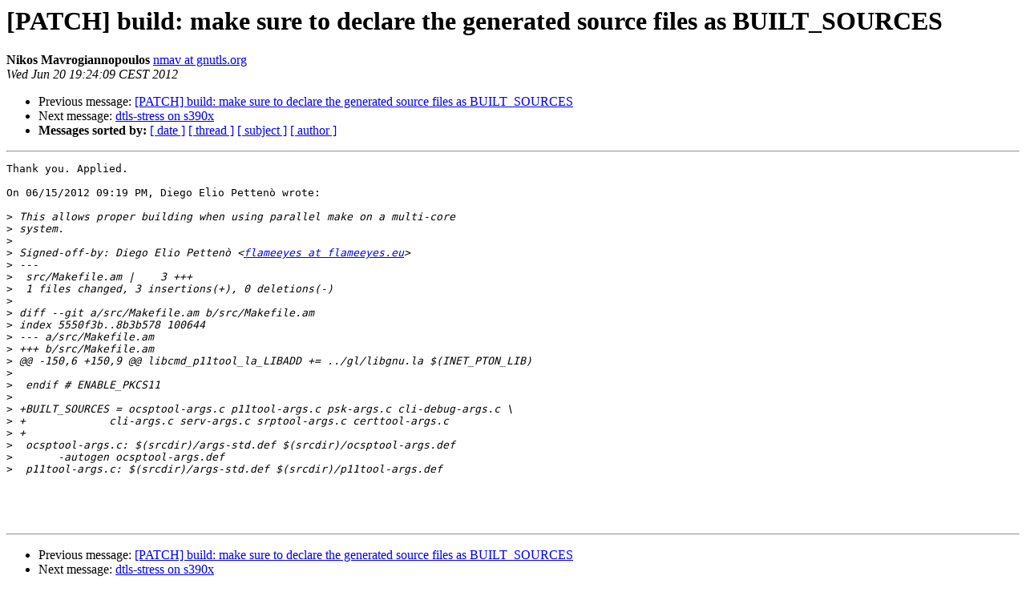

--- FILE ---
content_type: text/html
request_url: https://lists.gnupg.org/pipermail/gnutls-devel/2012-June/005682.html
body_size: 3674
content:
<!DOCTYPE HTML PUBLIC "-//W3C//DTD HTML 3.2//EN">
<HTML>
 <HEAD>
   <TITLE> [PATCH] build: make sure to declare the generated source files	as BUILT_SOURCES
   </TITLE>
   <LINK REL="Index" HREF="index.html" >
   <LINK REL="made" HREF="mailto:gnutls-devel%40lists.gnutls.org?Subject=Re%3A%20%5BPATCH%5D%20build%3A%20make%20sure%20to%20declare%20the%20generated%20source%20files%0A%09as%20BUILT_SOURCES&In-Reply-To=%3C4FE20739.2090108%40gnutls.org%3E">
   <META NAME="robots" CONTENT="index,nofollow">
   <META http-equiv="Content-Type" content="text/html; charset=us-ascii">
   <LINK REL="Previous"  HREF="005679.html">
   <LINK REL="Next"  HREF="005680.html">
 </HEAD>
 <BODY BGCOLOR="#ffffff">
   <H1>[PATCH] build: make sure to declare the generated source files	as BUILT_SOURCES</H1>
    <B>Nikos Mavrogiannopoulos</B> 
    <A HREF="mailto:gnutls-devel%40lists.gnutls.org?Subject=Re%3A%20%5BPATCH%5D%20build%3A%20make%20sure%20to%20declare%20the%20generated%20source%20files%0A%09as%20BUILT_SOURCES&In-Reply-To=%3C4FE20739.2090108%40gnutls.org%3E"
       TITLE="[PATCH] build: make sure to declare the generated source files	as BUILT_SOURCES">nmav at gnutls.org
       </A><BR>
    <I>Wed Jun 20 19:24:09 CEST 2012</I>
    <P><UL>
        <LI>Previous message: <A HREF="005679.html">[PATCH] build: make sure to declare the generated source files as	BUILT_SOURCES
</A></li>
        <LI>Next message: <A HREF="005680.html">dtls-stress on s390x
</A></li>
         <LI> <B>Messages sorted by:</B> 
              <a href="date.html#5682">[ date ]</a>
              <a href="thread.html#5682">[ thread ]</a>
              <a href="subject.html#5682">[ subject ]</a>
              <a href="author.html#5682">[ author ]</a>
         </LI>
       </UL>
    <HR>  
<!--beginarticle-->
<PRE>Thank you. Applied.

On 06/15/2012 09:19 PM, Diego Elio Petten&#242; wrote:

&gt;<i> This allows proper building when using parallel make on a multi-core
</I>&gt;<i> system.
</I>&gt;<i> 
</I>&gt;<i> Signed-off-by: Diego Elio Petten&#242; &lt;<A HREF="http://lists.gnupg.org/mailman/listinfo/gnutls-devel">flameeyes at flameeyes.eu</A>&gt;
</I>&gt;<i> ---
</I>&gt;<i>  src/Makefile.am |    3 +++
</I>&gt;<i>  1 files changed, 3 insertions(+), 0 deletions(-)
</I>&gt;<i> 
</I>&gt;<i> diff --git a/src/Makefile.am b/src/Makefile.am
</I>&gt;<i> index 5550f3b..8b3b578 100644
</I>&gt;<i> --- a/src/Makefile.am
</I>&gt;<i> +++ b/src/Makefile.am
</I>&gt;<i> @@ -150,6 +150,9 @@ libcmd_p11tool_la_LIBADD += ../gl/libgnu.la $(INET_PTON_LIB)
</I>&gt;<i>  
</I>&gt;<i>  endif # ENABLE_PKCS11
</I>&gt;<i>  
</I>&gt;<i> +BUILT_SOURCES = ocsptool-args.c p11tool-args.c psk-args.c cli-debug-args.c \
</I>&gt;<i> +		cli-args.c serv-args.c srptool-args.c certtool-args.c
</I>&gt;<i> +
</I>&gt;<i>  ocsptool-args.c: $(srcdir)/args-std.def $(srcdir)/ocsptool-args.def
</I>&gt;<i>  	-autogen ocsptool-args.def
</I>&gt;<i>  p11tool-args.c: $(srcdir)/args-std.def $(srcdir)/p11tool-args.def
</I>



</PRE>

<!--endarticle-->
    <HR>
    <P><UL>
        <!--threads-->
	<LI>Previous message: <A HREF="005679.html">[PATCH] build: make sure to declare the generated source files as	BUILT_SOURCES
</A></li>
	<LI>Next message: <A HREF="005680.html">dtls-stress on s390x
</A></li>
         <LI> <B>Messages sorted by:</B> 
              <a href="date.html#5682">[ date ]</a>
              <a href="thread.html#5682">[ thread ]</a>
              <a href="subject.html#5682">[ subject ]</a>
              <a href="author.html#5682">[ author ]</a>
         </LI>
       </UL>

<hr>
<a href="http://lists.gnupg.org/mailman/listinfo/gnutls-devel">More information about the Gnutls-devel
mailing list</a><br>
</body></html>
